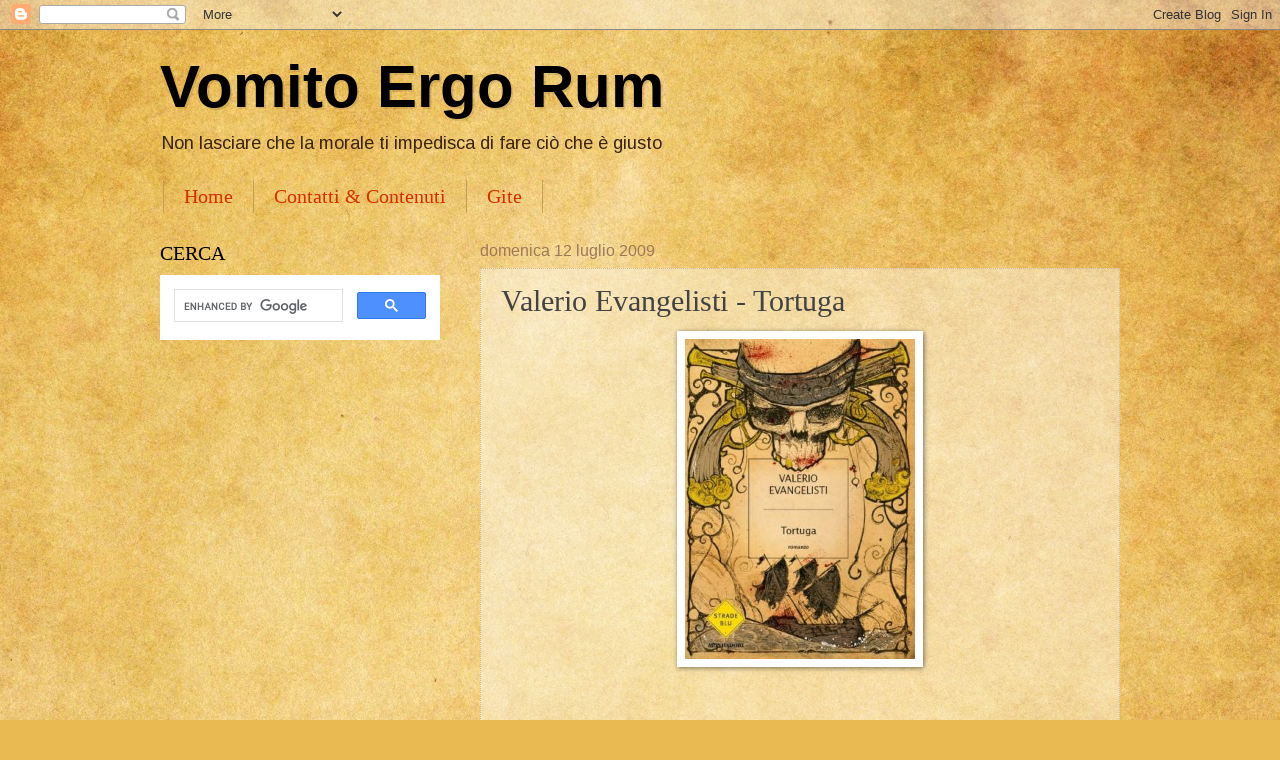

--- FILE ---
content_type: text/html; charset=utf-8
request_url: https://www.google.com/recaptcha/api2/aframe
body_size: 115
content:
<!DOCTYPE HTML><html><head><meta http-equiv="content-type" content="text/html; charset=UTF-8"></head><body><script nonce="kCd4f5pL0L6EjNi6DZOCQg">/** Anti-fraud and anti-abuse applications only. See google.com/recaptcha */ try{var clients={'sodar':'https://pagead2.googlesyndication.com/pagead/sodar?'};window.addEventListener("message",function(a){try{if(a.source===window.parent){var b=JSON.parse(a.data);var c=clients[b['id']];if(c){var d=document.createElement('img');d.src=c+b['params']+'&rc='+(localStorage.getItem("rc::a")?sessionStorage.getItem("rc::b"):"");window.document.body.appendChild(d);sessionStorage.setItem("rc::e",parseInt(sessionStorage.getItem("rc::e")||0)+1);localStorage.setItem("rc::h",'1768645848639');}}}catch(b){}});window.parent.postMessage("_grecaptcha_ready", "*");}catch(b){}</script></body></html>